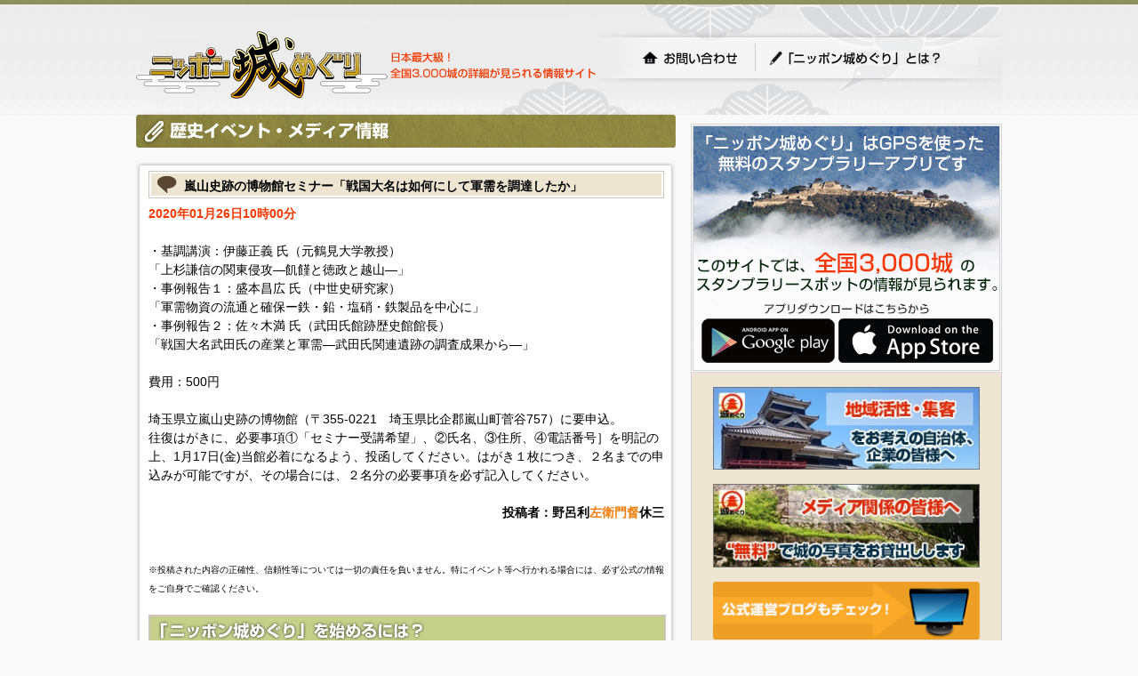

--- FILE ---
content_type: text/css
request_url: https://cmeg.jp/stylesheets/pc/module.css?1
body_size: 836
content:
@charset "utf-8";
/* ===================================================================
CSS information

 file name  :module.css
 style info :共通（ヘッダー、フッター）
=================================================================== */

/* -----------------------------------------------------------
	#header
		ヘッダー
----------------------------------------------------------- */
#header {
background:url(/images/pc/share/bg_head.gif);
height: 129px;
}

#header div#title_logo {
float:left;
width:283px;
height: 80px;
margin: 33px 0px 0px 0px;
padding: 0px 0px 0x 0px;
}

#header div#shiro{
float:left;
width:283px;
height: 80px;
margin: 33px 0px 0px 0px;
padding: 0px 0px 0x 0px;
}

#header p {
float:left;
background:url(/images/pc/share/img_catch.gif) no-repeat;
width: 237px;
height: 29px;
text-indent: -9999px;
margin: 59px 0px 0px 0px;
padding: 0px 0px 0x 0px;
}



/* #utilityNav
----------------------------------------------------------- */
#header ul#g-header{
margin: 33px 0px 0px 0px;
	float:left;
	height:63px;
	width: 453px;
	background:url(/images/pc/share/bg_navi.gif) no-repeat;
	overflow:hidden;
}

#header ul#g-header li{
	float:left;
	height:16px;
	display:inline;
	padding: 0;
	margin: 0;
}

#header ul#g-header #g-top{background:url(/images/pc/share/navi_01.gif?1) no-repeat 0 -16px; width:108px; margin: 24px 0px 0px 49px; overflow:hidden;}
#header ul#g-header #g-first{background:url(/images/pc/share/navi_02.gif) no-repeat 0 -16px; width:236px; margin: 24px 0px 0px 34px; overflow:hidden;}

#header ul#g-header li a{
	display:block;
	width:100%;
	height:16px;
	background-repeat:no-repeat;
	text-indent:-9999px;
	overflow:hidden;
}

#header ul#g-header li a:link{background-position:0 0;}
#header ul#g-header li a:visited{background-position:0 0;}
#header ul#g-header li a:hover{background-position:0 -16px;}
#header ul#g-header li a:active{background-position:0 -16px;}

#header ul#g-header #g-top a{background-image:url(/images/pc/share/navi_01.gif?1);}
#header ul#g-header #g-first a{background-image:url(/images/pc/share/navi_02.gif);}

#header-inner{
	float:right;
	vertical-align: top;
	margin: 0px;
}

#header-inner ul.sns-wrap{
	margin: 0px;
	padding: 0;
	overflow: hidden;
	list-style: none;
}
#header-inner ul.sns-wrap li{
	float: left;
	margin:0 0px 0 0;
	overflow: hidden;
}
#header-inner ul.sns-wrap li.twitter{
	width:100px;
}
#header-inner ul.sns-wrap li.gplus{
	width:68px;
}
#header-inner ul.sns-wrap li.fb{
	width:110px;
	line-height: 1;
}


/* #gNav
----------------------------------------------------------- */
#header #gNav {
	overflow: hidden;
}

* html #header #gNav {
	height: 1%;
}

#header #gNav li {
	float: left;
}

/* -----------------------------------------------------------
	#footer
		フッター
----------------------------------------------------------- */
#footer {
clear: both;
padding:20px 0 0 0px;
background:url(/images/pc/share/img_footline.gif) top no-repeat;
}

#footer .copyright {
	clear: both;
	text-align: left;
	margin-bottom: 20px;
}

#footer a {
   color:#2b2b2b;
}

#footer a:hover {
   color:#2b2b2b;
   text-decoration: underline;
}
